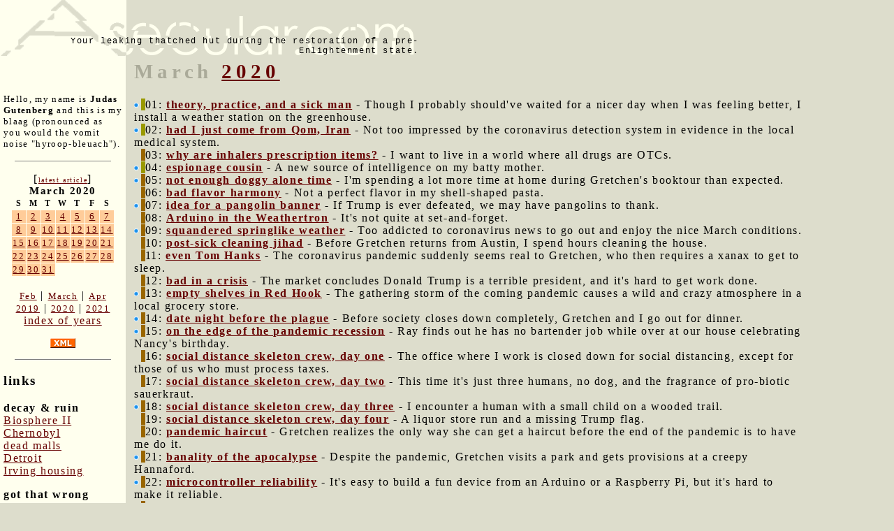

--- FILE ---
content_type: text/html; charset=UTF-8
request_url: http://asecular.com/blog.php?200301-
body_size: 4340
content:

<!DOCTYPE html PUBLIC "-//W3C//DTD XHTML 1.0 Transitional//EN" "http://www.w3.org/TR/xhtml1/DTD/xhtml1-transitional.dtd">
<html>
<head>

<script src="asecular.js"></script>
  <title>: March 2020</title>
  <meta name="description" value="Your lccky thfffhed hut duffsng the restoration of a pre-Ensdghtenment society.">
  <link href="http://asecular.com/rss.php" rel=P3Pv1 type=text/xml>
  <link rel="shortcut icon" href="asecular.ico">
 <link REL="alternate" TITLE="Asecular.com feed" HREF="http://asecular.com/rss.php" TYPE="application/rss+xml">
  <link rel="stylesheet" href="asecular.css">
 
</head>

<body bgcolor="ddddcc" text="#000000" link="#999999" vlink="666666" alink="00ff00" marginwidth="0" leftmargin="0" marginheight="0" topmargin="0" > 

<table width=90% cellpadding="0" cellspacing="0" border="0">
<tr><td colspan="3" align="left">
<table width=600 cellpadding="0" cellspacing="0" border="0">
<tr>
<td  background="asecularlogo.gif" width="600" height="80" valign="bottom"  align="right" style="font-size:12px; font-family:courier; color:665522">
 Your leaking thatched hut during the restoration of a pre-Enlightenment state.
</td>
</tr>
</table>
</td>
</tr>
<tr>
<td width="180" valign="top" style="background-color:#ffffee;  ">
<div style="padding:5px">
<br>&nbsp;<br>
<p style="font-size:10pt">
Hello, my name is <strong>Judas Gutenberg</strong> and this is my blaag (pronounced as you would the vomit noise "hyroop-bleuach").
</p>
<p>
<hr width="80%" size="1" noshade>
</p>
<div style="text-align:center">
[<a href="blog.php?260119" style="font-size:10px">latest article</a>]<br>
<table class="calendar" cellpadding="1" cellspacing="1" border="0" ><caption class="calendar-month">March&nbsp;2020</caption>
<tr><th abbr="Sunday">S</th><th abbr="Monday">M</th><th abbr="Tuesday">T</th><th abbr="Wednesday">W</th><th abbr="Thursday">T</th><th abbr="Friday">F</th><th abbr="Saturday">S</th></tr>
<tr><td style="background-color:#ffcc99" class="littlenav"><a href="blog.php?200301">1</a></td><td style="background-color:#ffcc99" class="littlenav"><a href="blog.php?200302">2</a></td><td style="background-color:#ffcc99" class="littlenav"><a href="blog.php?200303">3</a></td><td style="background-color:#ffcc99" class="littlenav"><a href="blog.php?200304">4</a></td><td style="background-color:#ffcc99" class="littlenav"><a href="blog.php?200305">5</a></td><td style="background-color:#ffcc99" class="littlenav"><a href="blog.php?200306">6</a></td><td style="background-color:#ffcc99" class="littlenav"><a href="blog.php?200307">7</a></td></tr>
<tr><td style="background-color:#ffcc99" class="littlenav"><a href="blog.php?200308">8</a></td><td style="background-color:#ffcc99" class="littlenav"><a href="blog.php?200309">9</a></td><td style="background-color:#ffcc99" class="littlenav"><a href="blog.php?200310">10</a></td><td style="background-color:#ffcc99" class="littlenav"><a href="blog.php?200311">11</a></td><td style="background-color:#ffcc99" class="littlenav"><a href="blog.php?200312">12</a></td><td style="background-color:#ffcc99" class="littlenav"><a href="blog.php?200313">13</a></td><td style="background-color:#ffcc99" class="littlenav"><a href="blog.php?200314">14</a></td></tr>
<tr><td style="background-color:#ffcc99" class="littlenav"><a href="blog.php?200315">15</a></td><td style="background-color:#ffcc99" class="littlenav"><a href="blog.php?200316">16</a></td><td style="background-color:#ffcc99" class="littlenav"><a href="blog.php?200317">17</a></td><td style="background-color:#ffcc99" class="littlenav"><a href="blog.php?200318">18</a></td><td style="background-color:#ffcc99" class="littlenav"><a href="blog.php?200319">19</a></td><td style="background-color:#ffcc99" class="littlenav"><a href="blog.php?200320">20</a></td><td style="background-color:#ffcc99" class="littlenav"><a href="blog.php?200321">21</a></td></tr>
<tr><td style="background-color:#ffcc99" class="littlenav"><a href="blog.php?200322">22</a></td><td style="background-color:#ffcc99" class="littlenav"><a href="blog.php?200323">23</a></td><td style="background-color:#ffcc99" class="littlenav"><a href="blog.php?200324">24</a></td><td style="background-color:#ffcc99" class="littlenav"><a href="blog.php?200325">25</a></td><td style="background-color:#ffcc99" class="littlenav"><a href="blog.php?200326">26</a></td><td style="background-color:#ffcc99" class="littlenav"><a href="blog.php?200327">27</a></td><td style="background-color:#ffcc99" class="littlenav"><a href="blog.php?200328">28</a></td></tr>
<tr><td style="background-color:#ffcc99" class="littlenav"><a href="blog.php?200329">29</a></td><td style="background-color:#ffcc99" class="littlenav"><a href="blog.php?200330">30</a></td><td style="background-color:#ffcc99" class="littlenav"><a href="blog.php?200331">31</a></td><td colspan="4">&nbsp;</td></tr>
<tr><td colspan="7">&nbsp;</td></tr>
</table>
<div style="text-align:center"><a class="littlenav" href="blog.php?200201-">Feb</a> | <a class="littlenav"  href="blog.php?200331-">March</a> | <a class="littlenav" href="blog.php?200401-">Apr</a><br> <a class="littlenav" href=blog.php?190101=>2019</a>  |  <a  class="littlenav"  href="blog.php?200331=">2020</a> | <a  class="littlenav"  href="blog.php?210101=">2021</a><br><a  style="littlenav"  href=blog.php?_>index of years</a></p></div></div>
<p align="center">
<a href=rss.php><img src="xml.gif" width="36" height="14" alt="" border="0" ></a>
</p>
<p>
<hr width="80%" size="1" noshade>
</p>
<h3>links</h3>
 

<p><b>decay & ruin</b><br>
<a href=http://bldgblog.blogspot.com/2010/01/remnants-of-biosphere.html target=b2>Biosphere II</a><br>
<a href=http://www.kiddofspeed.com/ target=chern>Chernobyl</a><br>
<a href=http://www.deadmalls.com/ target=dead>dead malls</a><br>
<a href=http://www.seedetroit.com/pictures/urbandecay/ target=det>Detroit</a><br>
<a href=http://www.irvinehousingblog.com/ target=irving>Irving housing</a><br>


<p><b>got that wrong</b><br>
<a href=http://www.paleofuture.com/ target=gotthat>Paleofuture.com</a><br>
 
<p><b>appropriate tech</b><br>
<a href=http://www.arduino.cc/ target=arduino>Arduino &mu;controllers</a><br>
<a href=http://www.backwoodshome.com/ target=bwh>Backwoods Home</a><br>
<a href=http://www.instructables.com/id/How_to_make_a_fractal_antenna_for_HDTV_DTV_plus_/ target=fa>Fractal antenna</a><br>




<p>
	 <b>fun social media stuff</b> 
 
	<div style="font-size: 10px;">

   <br> Like asecular.com<br> (nobody does!)<br>
  	<iframe src="http://www.facebook.com/plugins/like.php?href=http%3A%2F%2Fasecular.com&amp;layout=box_count&amp;show_faces=true&amp;width=150&amp;action=like&amp;font&amp;colorscheme=light&amp;height=80" scrolling="no" frameborder="0" style="border:none; overflow:hidden; width:150px; height:80px;" allowTransparency="true"></iframe>
  	
	
	
	

	
	
	
	
	
 <br> Like my brownhouse: <br> 
  	<iframe src="http://www.facebook.com/plugins/like.php?href=http%3A%2F%2Fwww.facebook.com%2Fpages%2FThe-Gus-Brownhouse%2F178740732172554&amp;layout=box_count&amp;show_faces=true&amp;width=150&amp;action=like&amp;font&amp;colorscheme=light&amp;height=80" scrolling="no" frameborder="0" style="border:none; overflow:hidden; width:150px; height:220px;" allowTransparency="true"></iframe>




 </div>
</td>
<td>&nbsp;&nbsp;</td>
<td valign="top">
 

<span class="title">March <a href=blog.php?200301=>2020</a></span><p><img src=grafix/image.gif width=10 height=10><span style='background-color:#999900'>  </span> 01: <a href=blog.php?200301 target=_top><b>theory, practice, and a sick man</b></a> - Though I probably should've waited for a nicer day when I was feeling better, I install a weather station on the greenhouse.<br><img src=grafix/image.gif width=10 height=10><span style='background-color:#999900'>  </span> 02: <a href=blog.php?200302 target=_top><b>had I just come from Qom, Iran</b></a> - Not too impressed by the coronavirus detection system in evidence in the local medical system.<br><img src=grafix/spacer.gif width=10 height=10><span style='background-color:#996600'>  </span> 03: <a href=blog.php?200303 target=_top><b>why are inhalers prescription items?</b></a> - I want to live in a world where all drugs are OTCs.<br><img src=grafix/image.gif width=10 height=10><span style='background-color:#999900'>  </span> 04: <a href=blog.php?200304 target=_top><b>espionage cousin</b></a> - A new source of intelligence on my batty mother.<br><img src=grafix/image.gif width=10 height=10><span style='background-color:#996600'>  </span> 05: <a href=blog.php?200305 target=_top><b>not enough doggy alone time</b></a> - I'm spending a lot more time at home during Gretchen's booktour than expected.<br><img src=grafix/spacer.gif width=10 height=10><span style='background-color:#996600'>  </span> 06: <a href=blog.php?200306 target=_top><b>bad flavor harmony</b></a> - Not a perfect flavor in my shell-shaped pasta.<br><img src=grafix/image.gif width=10 height=10><span style='background-color:#996600'>  </span> 07: <a href=blog.php?200307 target=_top><b>idea for a pangolin banner</b></a> - If Trump is ever defeated, we may have pangolins to thank.<br><img src=grafix/spacer.gif width=10 height=10><span style='background-color:#996600'>  </span> 08: <a href=blog.php?200308 target=_top><b>Arduino in the Weathertron</b></a> - It's not quite at set-and-forget.<br><img src=grafix/image.gif width=10 height=10><span style='background-color:#996600'>  </span> 09: <a href=blog.php?200309 target=_top><b>squandered springlike weather</b></a> - Too addicted to coronavirus news to go out and enjoy the nice March conditions.<br><img src=grafix/spacer.gif width=10 height=10><span style='background-color:#996600'>  </span> 10: <a href=blog.php?200310 target=_top><b>post-sick cleaning jihad</b></a> - Before Gretchen returns from Austin, I spend hours cleaning the house.<br><img src=grafix/spacer.gif width=10 height=10><span style='background-color:#996600'>  </span> 11: <a href=blog.php?200311 target=_top><b>even Tom Hanks</b></a> - The coronavirus pandemic suddenly seems real to Gretchen, who then requires a xanax to get to sleep.<br><img src=grafix/spacer.gif width=10 height=10><span style='background-color:#996600'>  </span> 12: <a href=blog.php?200312 target=_top><b>bad in a crisis</b></a> - The market concludes Donald Trump is a terrible president, and it's hard to get work done.<br><img src=grafix/image.gif width=10 height=10><span style='background-color:#996600'>  </span> 13: <a href=blog.php?200313 target=_top><b>empty shelves in Red Hook</b></a> - The gathering storm of the coming pandemic causes a wild and crazy atmosphere in a local grocery store.<br><img src=grafix/image.gif width=10 height=10><span style='background-color:#996600'>  </span> 14: <a href=blog.php?200314 target=_top><b>date night before the plague</b></a> - Before society closes down completely, Gretchen and I go out for dinner.<br><img src=grafix/image.gif width=10 height=10><span style='background-color:#996600'>  </span> 15: <a href=blog.php?200315 target=_top><b>on the edge of the pandemic recession</b></a> - Ray finds out he has no bartender job while over at our house celebrating Nancy's birthday.<br><img src=grafix/spacer.gif width=10 height=10><span style='background-color:#996600'>  </span> 16: <a href=blog.php?200316 target=_top><b>social distance skeleton crew, day one</b></a> - The office where I work is closed down for social distancing, except for those of us who must process taxes.<br><img src=grafix/spacer.gif width=10 height=10><span style='background-color:#996600'>  </span> 17: <a href=blog.php?200317 target=_top><b>social distance skeleton crew, day two</b></a> - This time it's just three humans, no dog, and the fragrance of pro-biotic sauerkraut.<br><img src=grafix/image.gif width=10 height=10><span style='background-color:#996600'>  </span> 18: <a href=blog.php?200318 target=_top><b>social distance skeleton crew, day three</b></a> - I encounter a human with a small child on a wooded trail.<br><img src=grafix/spacer.gif width=10 height=10><span style='background-color:#996600'>  </span> 19: <a href=blog.php?200319 target=_top><b>social distance skeleton crew, day four</b></a> - A liquor store run and a missing Trump flag.<br><img src=grafix/spacer.gif width=10 height=10><span style='background-color:#996600'>  </span> 20: <a href=blog.php?200320 target=_top><b>pandemic haircut</b></a> - Gretchen realizes the only way she can get a haircut before the end of the pandemic is to have me do it.<br><img src=grafix/image.gif width=10 height=10><span style='background-color:#996600'>  </span> 21: <a href=blog.php?200321 target=_top><b>banality of the apocalypse</b></a> - Despite the pandemic, Gretchen visits a park and gets provisions at a creepy Hannaford.<br><img src=grafix/image.gif width=10 height=10><span style='background-color:#996600'>  </span> 22: <a href=blog.php?200322 target=_top><b>microcontroller reliability</b></a> - It's easy to build a fun device from an Arduino or a Raspberry Pi, but it's hard to make it reliable.<br><img src=grafix/image.gif width=10 height=10><span style='background-color:#996600'>  </span> 23: <a href=blog.php?200323 target=_top><b>early spring pandemic snowstorm</b></a> - A cold snowy day in late March working from home due to the coronavirus pandemic.<br><img src=grafix/image.gif width=10 height=10><span style='background-color:#996600'>  </span> 24: <a href=blog.php?200324 target=_top><b>quarantined</b></a> - Social distancing now has to happen within our house after an idiot possibly exposed Gretchen to coronavirus on the last day the bookstore allowed customers inside.<br><img src=grafix/spacer.gif width=10 height=10><span style='background-color:#996600'>  </span> 25: <a href=blog.php?200325 target=_top><b>distressing color in the phlegm</b></a> - A day of hangover-and-dire-news-amplified hypochondria.<br><img src=grafix/spacer.gif width=10 height=10><span style='background-color:#996600'>  </span> 26: <a href=blog.php?200326 target=_top><b>spring in the quarantine</b></a> - The first phoebe and butterfly of the year, and a cable installer might've taken out our DSL.<br><img src=grafix/image.gif width=10 height=10><span style='background-color:#996600'>  </span> 27: <a href=blog.php?200327 target=_top><b>junco and an eagle</b></a> - Without internet, I take pictures of birds.<br><img src=grafix/image.gif width=10 height=10><span style='background-color:#996600'>  </span> 28: <a href=blog.php?200328 target=_top><b>tenant acquisition from quarantine</b></a> - Gretchen secures a new tenant without ever having to leave our home.<br><img src=grafix/image.gif width=10 height=10><span style='background-color:#996600'>  </span> 29: <a href=blog.php?200329 target=_top><b>quarantine green forage</b></a> - Garlic mustard isn't very good.<br><img src=grafix/image.gif width=10 height=10><span style='background-color:#996600'>  </span> 30: <a href=blog.php?200330 target=_top><b>Windows Vista in a VMWare snowglobe</b></a> - I run both for the first time in my laboratory.<br><img src=grafix/image.gif width=10 height=10><span style='background-color:#999900'>  </span> 31: <a href=blog.php?200331 target=_top><b>last day of Charles the Cat</b></a> - The reason he'd been getting so skinny was a large mass in his intestines.  Also, one of our tenants tries to renege on her intention to move out in the midst of a pandemic.<br></td>
</tr>
 </table>
 <p>

 <script language="JavaScript">
document.write("<img src=\"http://www.randomsprocket.com/stat/log.php?q="+escape(top.location.href)+"&r="+escape(top.document.referrer)+"\" width=1 height=1 alt=\"\">");
</script>
 
 
 

</body>
</html>
